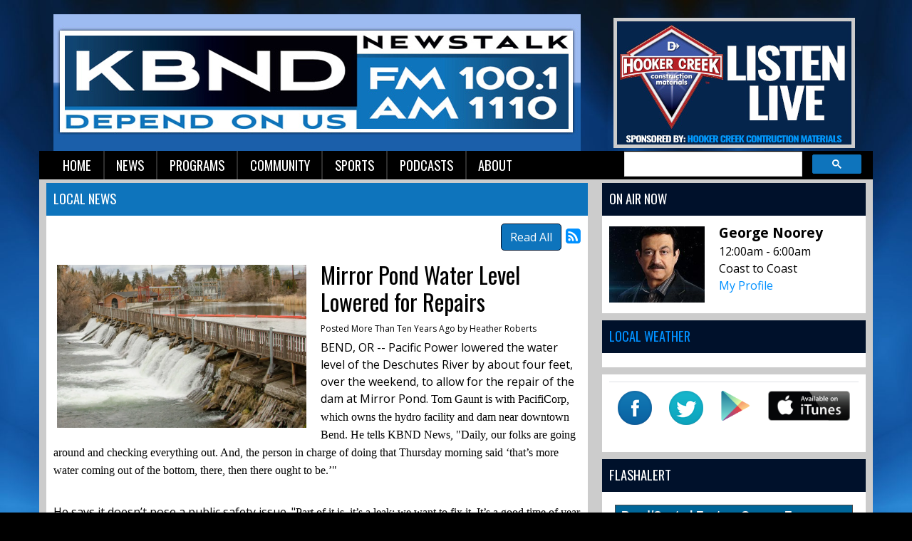

--- FILE ---
content_type: text/html; charset=UTF-8
request_url: https://kbnd.com/kbnd-news/local-news-feed/277729
body_size: 8824
content:
<!DOCTYPE html>
<html lang="en">

<head>
  <title>
    Mirror Pond Water Level Lowered for Repairs  </title>
<link rel="stylesheet" type="text/css" href="https://web-player.art19.com/assets/current.css">  
<meta property="og:title" content="Mirror Pond Water Level Lowered for Repairs" />
<meta property="og:type" content="article" />
<meta property="og:image" content="https://kbnd.com/images/fb_icon.jpg" />
<meta property="og:url" content="https://kbnd.com/kbnd-news/local-news-feed/277729" />
<meta property="og:description" content="The iconic pond is a bit muddier, right now, to accommodate work crews who need to fix a leak in PacifiCorp's hydro-power dam." />
<meta property="twitter:card" content="summary_large_image" />
<meta property="twitter:title" content="Mirror Pond Water Level Lowered for Repairs" />
<meta property="twitter:image" content="https://kbnd.com/assets/images/mirror-pond-spillway%20crop.webp" />
<meta property="twitter:description" content="The iconic pond is a bit muddier, right now, to accommodate work crews who need to fix a leak in PacifiCorp's hydro-power dam. " />
<meta property="og:site_name" content="KBND" />
<!-- Global site tag (gtag.js) - Google Analytics -->
<script async src="https://www.googletagmanager.com/gtag/js?id=G-DP38PSR90E"></script>
<script>
  window.dataLayer = window.dataLayer || [];
  function gtag(){dataLayer.push(arguments);}
  gtag('js', new Date());

  gtag('config', 'G-DP38PSR90E');
</script>
<!-- //Google Analytics -->

<link rel="stylesheet" href="https://stackpath.bootstrapcdn.com/bootstrap/4.3.1/css/bootstrap.min.css">
<link href="https://maxcdn.bootstrapcdn.com/font-awesome/4.7.0/css/font-awesome.min.css" rel="stylesheet">
<link href="https://cdn-1.envisionwise.com/1/src/css/v2-global.css" rel="stylesheet">
<link href="https://storage.googleapis.com/cdn-1-envisionwise/1/src/css/slick-slider/slick.css" rel="stylesheet" type="text/css"/>
<link href="https://storage.googleapis.com/cdn-1-envisionwise/1/src/css/slick-slider/slick-theme.css" rel="stylesheet" type="text/css"/>
<link href="/css/responsive_custom.css" rel="stylesheet">
<script src="https://code.jquery.com/jquery-3.2.1.min.js" integrity="sha256-hwg4gsxgFZhOsEEamdOYGBf13FyQuiTwlAQgxVSNgt4=" crossorigin="anonymous"></script>
<script src="https://storage.googleapis.com/cdn-1-envisionwise/1/src/js/jquery-scroller-v1.min.js"></script>
<script src="https://storage.googleapis.com/cdn-1-envisionwise/1/src/js/slick.min.js"></script>
<!--[if lt IE 9]>
<script src="https://oss.maxcdn.com/html5shiv/3.7.2/html5shiv.min.js"></script>
<script src="https://oss.maxcdn.com/respond/1.4.2/respond.min.js"></script>
<![endif]-->
<script src="https://www.google.com/recaptcha/api.js" async defer></script>
  
<meta http-equiv="X-UA-Compatible" content="IE=edge">
<meta charset="utf-8">
<meta name="viewport" content="width=device-width, initial-scale=1.0">
<meta name="description" content="The iconic pond is a bit muddier, right now, to accommodate work crews who need to fix a leak in PacifiCorp's hydro-power dam.">
<meta name="keywords" content="1110, KBND, News, Talk, Sports, Bend, Oregon, KBND, K-BEND, Depend, On, Us, 1110, KBND, LinkedUpRadio, Envisionwise">
<meta name="author" content="Envisionwise Website Service / LinkedUpRadio">
<meta property="fb:app_id" content="112684982149089" />


<script type="application/ld+json">
{
  "@context": "https://schema.org",
  "@type": "RadioStation",
  "name": "KBND Depends On Us News",
  "image": "https://kbnd.com/images/fb_icon.jpg",
  "@id": "https://kbnd.com/",
  "url": "https://kbnd.com/",
  "telephone": "+1-541-382-5263",
  "address": {
    "@type": "PostalAddress",
    "streetAddress": "63088 NE 18th St.",
    "addressLocality": "Bend",
    "addressRegion": "OR",
    "postalCode": "97701",
    "addressCountry": "US"
  },
  "geo": {
    "@type": "GeoCoordinates",
    "latitude": 44.0904844,
    "longitude": -121.2800453
  },
  "openingHoursSpecification": {
    "@type": "OpeningHoursSpecification",
    "dayOfWeek": [
      "Monday",
      "Tuesday",
      "Wednesday",
      "Thursday",
      "Friday"
    ],
    "opens": "08:00",
    "closes": "17:00"
  },
  "sameAs": "https://twitter.com/1110KBND" 
}
</script>
  <link rel="apple-touch-icon" sizes="180x180" href="/images/favicon/apple-touch-icon.png">
<link rel="icon" type="image/png" sizes="32x32" href="/images/favicon/favicon-32x32.png">
<link rel="icon" type="image/png" sizes="16x16" href="/images/favicon/favicon-16x16.png">
<link rel="manifest" href="/images/favicon/site.webmanifest">
<link rel="mask-icon" href="/images/favicon/safari-pinned-tab.svg" color="#0e74bc">
<link rel="shortcut icon" href="/images/favicon/favicon.ico">
<meta name="msapplication-TileColor" content="#ffffff">
<meta name="msapplication-config" content="/images/favicon/browserconfig.xml">
<meta name="theme-color" content="#ffffff"></head>

<body class="page">

      <section>
  <div class="container">
    <!-- Top Ads-->
    <div class="row ad-row">
      <div class="col-header"> <ins data-revive-zoneid="1356" data-revive-ct0="%c" data-revive-id="38f86457b204ee203d36085fbe49e2db"></ins>
        <script async src="//webwiseforradio.com/ads/www/delivery/asyncjs.php"></script>
      </div>
      <div class="col-header"> <ins data-revive-zoneid="6575" data-revive-ct0="%c" data-revive-id="38f86457b204ee203d36085fbe49e2db"></ins>
        <script async src="//webwiseforradio.com/ads/www/delivery/asyncjs.php"></script>
      </div>
    </div>
    <div class="row header align-items-center">
      <div class="col-md-8 header-logo">
        <div class="zone zone-5418">
<a name="stack-213545"></a>
<div id="stack-213545"></div>
		<section class="stack-item-wrapper stack-override" id="stack-213545">
		
			<div class="header-row-before"></div>
			<div class="body-row-container">
		<div class="body-row">

		<div class="stack">
<section class="stack-content">
  <p style="text-align: center;"><a class="links " href="/kbnd-news/local-news-feed"><strong><img alt="" src="https://kbnd.com/assets/images/StationLogos/kbnd-logo.jpg" style="width: 740px; height: 192px;" /></strong></a></p>
</section>					</div> <!-- /.stack -->
					</div><!-- /.body-row -->
        </div> <!-- /.body-row-container -->

<div class="body_row_after"></div>
</section><!-- /.stack-item-wrapper -->

</div>
      </div>
      <div class="col-md-4 header-listen-live">
        <div class="zone zone-13167">
<a name="stack-363588"></a>
<div id="stack-363588"></div>
		<section class="stack-item-wrapper stack-override" id="stack-363588">
		
			<div class="header-row-before"></div>
			<div class="body-row-container">
		<div class="body-row">

		<div class="stack">
<section class="stack-content">
  <p><a href="http://rdo.to/KBND" target="_blank"><img alt="" src="https://kbnd.com/assets/images/listen-live/hooker-creek-listen-live.jpg" style="width: 339px; height: 183px;"></a></p>
</section>					</div> <!-- /.stack -->
					</div><!-- /.body-row -->
        </div> <!-- /.body-row-container -->

<div class="body_row_after"></div>
</section><!-- /.stack-item-wrapper -->

</div>
      </div>
    </div>
    
<nav class="navbar navbar-expand-lg navbar-custom">

  <button class="navbar-toggler" type="button" data-toggle="collapse" data-target="#navbarCustom" aria-controls="navbarCustom" aria-expanded="false" aria-label="Toggle navigation">
    <span class="navbar-toggler-icon"></span>
  </button>

  
  <div class="collapse navbar-collapse" id="navbarCustom">
    <ul class="nav navbar-nav">

      
        <li class="dropdown">
          <a href="/" class="nav-link dropdown-toggle" role="button" data-toggle="dropdown" aria-haspopup="true" aria-expanded="false" target="_self">Home</a>
                  </li>

      
        <li class="dropdown">
          <a href="" class="nav-link dropdown-toggle" role="button" data-toggle="dropdown" aria-haspopup="true" aria-expanded="false" target="_self">News</a>
                      <ul class="dropdown-menu" aria-labelledby="navbarDropdown">

              	<li>
		<a href="/kbnd-news/local-news-feed">
			Local News		</a>
			</li> 
	<li>
		<a href="/kbnd-news/regional-news">
			Regional News		</a>
			</li> 
	<li>
		<a href="/kbnd-news/business-news">
			Business News		</a>
			</li> 

<li class="dropdown">
	<a href="/links" target="_self" class="dropdown-toggle"  data-toggle="dropdown" role="button" aria-haspopup="true" aria-expanded="false">
		Local Links of Interest	</a>
	
	</li>


<li class="dropdown">
	<a href="/podcasts/1110-kbnd-morning-news" target="_self" class="dropdown-toggle"  data-toggle="dropdown" role="button" aria-haspopup="true" aria-expanded="false">
		Podcast	</a>
	
	</li>


<li class="dropdown">
	<a href="/members/submit-a-news-tip" target="_self" class="dropdown-toggle"  data-toggle="dropdown" role="button" aria-haspopup="true" aria-expanded="false">
		Report A News Tip	</a>
	
	</li>

            </ul>
                  </li>

      
        <li class="dropdown">
          <a href="" class="nav-link dropdown-toggle" role="button" data-toggle="dropdown" aria-haspopup="true" aria-expanded="false" target="_self">Programs</a>
                      <ul class="dropdown-menu" aria-labelledby="navbarDropdown">

              
<li class="dropdown">
	<a href="/personalities/kbnd-morning-news/pages/kbnd-morning-news" target="_self" class="dropdown-toggle"  data-toggle="dropdown" role="button" aria-haspopup="true" aria-expanded="false">
		KBND Morning News	</a>
	
	</li>


<li class="dropdown">
	<a href="/personalities/lars-larson" target="_self" class="dropdown-toggle"  data-toggle="dropdown" role="button" aria-haspopup="true" aria-expanded="false">
		Lars Larson	</a>
	
	</li>


<li class="dropdown">
	<a href="/personalities/mark-levin" target="_self" class="dropdown-toggle"  data-toggle="dropdown" role="button" aria-haspopup="true" aria-expanded="false">
		Mark Levin	</a>
	
	</li>


<li class="dropdown">
	<a href="https://danaloesch.com/" target="_blank" >
		The Dana Show	</a>
	
	</li>


<li class="dropdown">
	<a href="/podcasts/financial-focus" target="_self" class="dropdown-toggle"  data-toggle="dropdown" role="button" aria-haspopup="true" aria-expanded="false">
		Financial Focus	</a>
	
	</li>


<li class="dropdown">
	<a href="/personalities/eric-g" target="_self" class="dropdown-toggle"  data-toggle="dropdown" role="button" aria-haspopup="true" aria-expanded="false">
		Around the House with Eric G.	</a>
	
	</li>


<li class="dropdown">
	<a href="/on-air-schedule" target="_self" class="dropdown-toggle"  data-toggle="dropdown" role="button" aria-haspopup="true" aria-expanded="false">
		Schedule	</a>
	
	</li>


<li class="dropdown">
	<a href="/programs" target="_self" class="dropdown-toggle"  data-toggle="dropdown" role="button" aria-haspopup="true" aria-expanded="false">
		Programs	</a>
	
	</li>

            </ul>
                  </li>

      
        <li class="dropdown">
          <a href="" class="nav-link dropdown-toggle" role="button" data-toggle="dropdown" aria-haspopup="true" aria-expanded="false" target="_self">Community</a>
                      <ul class="dropdown-menu" aria-labelledby="navbarDropdown">

              
<li class="dropdown">
	<a href="/local-events" target="_self" class="dropdown-toggle"  data-toggle="dropdown" role="button" aria-haspopup="true" aria-expanded="false">
		Local Events	</a>
	
	</li>


<li class="dropdown">
	<a href="https://new.evvnt.com/?with_navbar&force_snap_sell&partner=KBND&publisher_id=11856&partner_name=KBND" target="_blank" >
		Promote Event	</a>
	
	</li>

            </ul>
                  </li>

      
        <li class="dropdown">
          <a href="" class="nav-link dropdown-toggle" role="button" data-toggle="dropdown" aria-haspopup="true" aria-expanded="false" target="_self">Sports</a>
                      <ul class="dropdown-menu" aria-labelledby="navbarDropdown">

              	<li>
		<a href="/sports/sports-stories">
			Sports Stories		</a>
			</li> 
	<li>
		<a href="/sports/resultsstandings">
			Results/Standings		</a>
			</li> 

<li class="dropdown">
	<a href="/podcasts/1110-kbnd-sports" target="_self" class="dropdown-toggle"  data-toggle="dropdown" role="button" aria-haspopup="true" aria-expanded="false">
		Podcast	</a>
	
	</li>

            </ul>
                  </li>

      
        <li class="dropdown">
          <a href="" class="nav-link dropdown-toggle" role="button" data-toggle="dropdown" aria-haspopup="true" aria-expanded="false" target="_self">Podcasts</a>
                      <ul class="dropdown-menu" aria-labelledby="navbarDropdown">

              	<li>
		<a href="/podcasts/1110-kbnd-morning-news">
			KBND Morning News		</a>
			</li> 
	<li>
		<a href="/podcasts/1110-kbnd-sports">
			KBND Sports		</a>
			</li> 
	<li>
		<a href="/podcasts/your-town">
			Morning News Interviews		</a>
			</li> 
	<li>
		<a href="/podcasts/experts-on-the-20s">
			Experts on the 20's		</a>
			</li> 
	<li>
		<a href="/podcasts/financial-focus">
			Financial Focus		</a>
			</li> 
            </ul>
                  </li>

      
        <li class="dropdown">
          <a href="" class="nav-link dropdown-toggle" role="button" data-toggle="dropdown" aria-haspopup="true" aria-expanded="false" target="_self">About</a>
                      <ul class="dropdown-menu" aria-labelledby="navbarDropdown">

              	<li>
		<a href="/kbndabout/contest-rules">
			Contest Rules and Privacy Policy		</a>
			</li> 
	<li>
		<a href="/kbndabout/advertise">
			Advertise		</a>
			</li> 
	<li>
		<a href="/kbndabout/contact">
			Contact		</a>
			</li> 
	<li>
		<a href="/kbndabout/employment-opportunities">
			Employment Opportunities		</a>
			</li> 
	<li>
		<a href="/kbndabout/fcc-applications">
			FCC Applications		</a>
			</li> 
            </ul>
                  </li>

          </ul>
    <div class="ml-auto">
        <script async src="https://cse.google.com/cse.js?cx=partner-pub-7269674167832484:5647287561"></script>
        <div class="gcse-searchbox-only"></div>  
    </div>
  </div>
</nav>  </div>
</section>
  
  <section>
    <div class="container content">
      <div class="row">
                  <div class="col-sm-8">
            <div class="zone zone-center">
<a name="stack-87509"></a>
<div id="stack-87509"></div>
		<section class="stack-item-wrapper " id="stack-87509">
		
			<div class="header-row-before"></div>
				<div class="header-row-container">
			<div class="header-row">
				<div class="header-text">
				 <h2>
					Local News					</h2>
				</div>
			</div>
		</div>
		<div class="header-row-after"></div>
		<div class="body-row-container">
		<div class="body-row">

		<div class="stack">

<div class="row">
<div class="col-sm-12">
	<!-- [[[dcj]]] -->
	<div class="post-meta" >
		<!--READ ALL LINK-->
					<a class="btn btn-default btn-station btn-primary" href="/kbnd-news/local-news-feed/" title="Read All">Read All</a>
						<!--READ VIEW ALL LINK-->
		 
		<a href="/kbnd-news/local-news-feed/feed.xml" title="Subscribe To This Feed"><i class="fa fa-rss-square"></i></a>       
	</div>
		
	<div class="blog blog-post blog-23">
		<article class="entry-article">
		<header class="entry-header">
								<div class="entry-icon">
					<img class="img-responsive img-space" src="https://kbnd.com/assets/images/mirror-pond-spillway%20crop.webp" border="0" alt=""/>
				</div>
								<h2 class="entry-title">
					Mirror Pond Water Level Lowered for Repairs				</h2>
		</header>
    
		<p class="byline">
			<span class="post-date">Posted More Than Ten Years Ago </span>
						<span class="author-label">by </span>
			<span class="author">Heather Roberts</span>
					</p>

        
    <div class="entry-content ">
			<p>
	BEND, OR --&nbsp;Pacific Power lowered the water level of the Deschutes River by about four feet, over the weekend, to allow for the repair of the dam at Mirror Pond.&nbsp;<span style="font-family: Verdana;">Tom Gaunt is with PacifiCorp, which owns the hydro facility and dam near downtown Bend. He tells KBND News, &quot;</span><span style="font-family: Verdana;">Daily, our folks are going around and checking everything out. And, the person in charge of doing that Thursday morning said &lsquo;that&rsquo;s more water coming out of the bottom, there, then there ought to be.&rsquo;&quot;</span></p>
<p>
	&nbsp;</p>
<div>
	He says it doesn&rsquo;t pose a public safety issue. &quot;<span style="font-family: Verdana;">Part of it is, it&rsquo;s a leak; we want to fix it. It&rsquo;s a good time of year to fix it, really: It&rsquo;s not an extremely high water time, there&rsquo;s not yet any ice anywhere. All those things argue in favor of doing things quickly, right now.&quot; He notes, &quot;</span><span style="font-family: Verdana;">&nbsp;All dams leak to some minor degree. It&rsquo;s just whether that&rsquo;s something that&rsquo;s easily fixed or should be fixed soon. And, all those elements came together to say &lsquo;let&rsquo;s do this as soon as we can.&rsquo;&quot;</span></div>
<div>
	&nbsp;</div>
<div>
	The water level may remain noticeably low for up to two weeks.</div>
<div>
	&nbsp;</div>
		</div>
    
    <div class="post-meta">
		<!--READ ALL LINK-->
					<a class="btn btn-default btn-station btn-primary" href="/kbnd-news/local-news-feed/" >Read All</a>
						<!--READ VIEW ALL LINK-->
    </div>
    
    			<div class="share-elements">
			    <div class="stButtonWrapperWide sharethis-inline-share-buttons  data-title="Mirror Pond Water Level Lowered for Repairs"  data-min_count="0"  data-url="https://kbnd.com/kbnd-news/local-news-feed/277729" " style="margin-top:25px;margin-bottom:25px;"></div>
    			</div>
		    
    <div class="entry-footer">
    				<p>
				<a href="javascript:blog_show_comments_jm();" id="show-comments-link-jm" class="showcomments-btn">Hide Comments</a>
			</p>
			<div class="comment-container-jm">
				<div class="post-footer" style="padding-top: 10px;">
									</div>
			</div>
          </div>
	</article>
	</div>
</div>
</div>

	
<script type="text/javascript">
var container_is_closed_jm = false;
function blog_show_comments_jm() {

	if(container_is_closed_jm) {
	    $("div.comment-container-jm").css("display", "block");
	    $("a#show-comments-link-jm").text('Hide Comments <<');
	    container_is_closed_jm = false;
	}
	else {
	    $("div.comment-container-jm").css("display", "none");
	    $("a#show-comments-link-jm").text('Show Comments >>');
	    container_is_closed_jm = true;
	}
}
</script>					</div> <!-- /.stack -->
					</div><!-- /.body-row -->
        </div> <!-- /.body-row-container -->

<div class="body_row_after"></div>
</section><!-- /.stack-item-wrapper -->

</div>
          </div>
          <div class="col-sm-4">
            <div class="zone zone-right">
<a name="stack-360696"></a>
<div id="stack-360696"></div>
		<section class="stack-item-wrapper " id="stack-360696">
		
			<div class="header-row-before"></div>
				<div class="header-row-container">
			<div class="header-row">
				<div class="header-text">
				 <h2>
					On Air Now					</h2>
				</div>
			</div>
		</div>
		<div class="header-row-after"></div>
		<div class="body-row-container">
		<div class="body-row">

		<div class="stack">
<div class="module-onair icon-left">
	<div class="row">
		<div class="col-5 col-xs-5">
			<div class="icon">
				<a href="http://www.coasttocoastam.com/"><img src="/assets/jocks_3655_1743007668.jpg" alt="George Noorey" border="0" class="img-responsive"></a>			</div>
		</div>
		<div class="col-7 col-xs-7">
			<div class="jock-name">
				George Noorey			</div>
			<div class="program-time">
				12:00am - 6:00am			</div>
			<div class="program-name">
				Coast to Coast			</div>
      			<div class="on-air-link">
								<a href="http://www.coasttocoastam.com/">My Profile</a>
							</div>
		</div>
	</div>
</div>					</div> <!-- /.stack -->
					</div><!-- /.body-row -->
        </div> <!-- /.body-row-container -->

<div class="body_row_after"></div>
</section><!-- /.stack-item-wrapper -->
<a name="stack-261091"></a>
<div id="stack-261091"></div>
		<section class="stack-item-wrapper weather-widget" id="stack-261091">
		
			<div class="header-row-before"></div>
				<div class="header-row-container">
			<div class="header-row">
				<div class="header-text">
				 <h2>
					<a href="http://oregonsmoke.blogspot.com/">Local Weather </a>					</h2>
				</div>
			</div>
		</div>
		<div class="header-row-after"></div>
		<div class="body-row-container">
		<div class="body-row">

		<div class="stack">
<div>
<a href="https://www.accuweather.com/en/us/bend-or/97703/weather-forecast/335268" class="aw-widget-legal">
<!--
By accessing and/or using this code snippet, you agree to AccuWeatherâ€™s terms and conditions (in English) which can be found at https://www.accuweather.com/en/free-weather-widgets/terms and AccuWeatherâ€™s Privacy Statement (in English) which can be found at https://www.accuweather.com/en/privacy.
-->
</a><div id="awcc1497979988247" class="aw-widget-current"  data-locationkey="335268" data-unit="f" data-language="en-us" data-useip="false" data-uid="awcc1497979988247"></div><script type="text/javascript" src="https://oap.accuweather.com/launch.js"></script></div>					</div> <!-- /.stack -->
					</div><!-- /.body-row -->
        </div> <!-- /.body-row-container -->

<div class="body_row_after"></div>
</section><!-- /.stack-item-wrapper -->
<a name="stack-250736"></a>
<div id="stack-250736"></div>
		<section class="stack-item-wrapper " id="stack-250736">
		
			<div class="header-row-before"></div>
			<div class="body-row-container">
		<div class="body-row">

		<div class="stack">
<section class="stack-content">
  <table class="table">
	<tbody>
		<tr>
			<td style="text-align: center;"><a class="links " href="https://www.facebook.com/KBND1110/" target="_blank"><img alt="" class="img-responsive" src="https://kbnd.com/assets/images/icons/facebok-icon.png" style="width: 48px; height: 48px;" /></a></td>
			<td style="text-align: center;"><a class="links " href="https://twitter.com/1110KBND" target="_blank"><img alt="" class="img-responsive" src="https://kbnd.com/assets/images/icons/twitter-icon.png" style="width: 48px; height: 48px;" /></a></td>
			<td style="text-align: center;"><a class="links " href="https://play.google.com/store/apps/details?id=com.kbnd.player&amp;hl=en"><img alt="" class="img-responsive" src="https://kbnd.com/assets/images/icons/GooglePlay-Icon.png" style="width: 42px; height: 42px;" /></a></td>
			<td style="text-align: center;"><a class="links " href="https://itunes.apple.com/us/app/kbnd/id925069126?mt=8"><img alt="" class="img-responsive" src="https://kbnd.com/assets/images/icons/itunes-button.png" style="width: 115px; height: 42px;" /></a></td>
		</tr>
	</tbody>
</table>
</section>					</div> <!-- /.stack -->
					</div><!-- /.body-row -->
        </div> <!-- /.body-row-container -->

<div class="body_row_after"></div>
</section><!-- /.stack-item-wrapper -->
<a name="stack-372356"></a>
<div id="stack-372356"></div>
		<section class="stack-item-wrapper " id="stack-372356">
		
			<div class="header-row-before"></div>
				<div class="header-row-container">
			<div class="header-row">
				<div class="header-text">
				 <h2>
					FlashAlert					</h2>
				</div>
			</div>
		</div>
		<div class="header-row-after"></div>
		<div class="body-row-container">
		<div class="body-row">

		<div class="stack">
<section class="stack-content">
  <p><iframe frameborder="0" height="300px" scrolling="yes" src="https://www.flashalertnewswire.net/IIN/reportsX/cwc-closures.php?RegionID=10&Testing=0" width="100%"></iframe></p>
</section>					</div> <!-- /.stack -->
					</div><!-- /.body-row -->
        </div> <!-- /.body-row-container -->

<div class="body_row_after"></div>
</section><!-- /.stack-item-wrapper -->
<a name="stack-214821"></a>
<div id="stack-214821"></div>
		<section class="stack-item-wrapper stack-transparent" id="stack-214821">
		
			<div class="header-row-before"></div>
			<div class="body-row-container">
		<div class="body-row">

		<div class="stack">
<div class="openx-zone env_rotating_lead" align="center">
<ins data-revive-zoneid="3276" data-revive-ct0="%c" data-revive-id="38f86457b204ee203d36085fbe49e2db"></ins><script async src="//webwiseforradio.com/ads/www/delivery/asyncjs.php"></script>
</div>
					</div> <!-- /.stack -->
					</div><!-- /.body-row -->
        </div> <!-- /.body-row-container -->

<div class="body_row_after"></div>
</section><!-- /.stack-item-wrapper -->
<a name="stack-380615"></a>
<div id="stack-380615"></div>
		<section class="stack-item-wrapper " id="stack-380615">
		
			<div class="header-row-before"></div>
				<div class="header-row-container">
			<div class="header-row">
				<div class="header-text">
				 <h2>
					KBND ON FACEBOOK					</h2>
				</div>
			</div>
		</div>
		<div class="header-row-after"></div>
		<div class="body-row-container">
		<div class="body-row">

		<div class="stack">
<div>
<div class="text-center">
<div id="fb-root"></div>
<script>(function(d, s, id) {
  var js, fjs = d.getElementsByTagName(s)[0];
  if (d.getElementById(id)) return;
  js = d.createElement(s); js.id = id;
  js.src = 'https://connect.facebook.net/en_US/sdk.js#xfbml=1&version=v3.2';
  fjs.parentNode.insertBefore(js, fjs);
}(document, 'script', 'facebook-jssdk'));</script>

<div class="fb-page" data-adapt-container-width="true" data-height="500" data-hide-cover="false" data-href="https://www.facebook.com/KBND1110/" data-show-facepile="true" data-small-header="false" data-tabs="timeline" data-width="330">
<blockquote cite="https://www.facebook.com/KBND1110/" class="fb-xfbml-parse-ignore"><a href="https://www.facebook.com/KBND1110/">KBND</a></blockquote>
</div>
</div>
</div>					</div> <!-- /.stack -->
					</div><!-- /.body-row -->
        </div> <!-- /.body-row-container -->

<div class="body_row_after"></div>
</section><!-- /.stack-item-wrapper -->
<a name="stack-394399"></a>
<div id="stack-394399"></div>
		<section class="stack-item-wrapper " id="stack-394399">
		
			<div class="header-row-before"></div>
				<div class="header-row-container">
			<div class="header-row">
				<div class="header-text">
				 <h2>
					Duck Insider					</h2>
				</div>
			</div>
		</div>
		<div class="header-row-after"></div>
		<div class="body-row-container">
		<div class="body-row">

		<div class="stack">
<section class="stack-content">
  <div class="art19-web-player awp-medium awp-theme-dark-blue" data-series-id="0519deea-7bd5-4590-b56f-87b30eb8a613" data-pick-from-series="latest"></div></section>					</div> <!-- /.stack -->
					</div><!-- /.body-row -->
        </div> <!-- /.body-row-container -->

<div class="body_row_after"></div>
</section><!-- /.stack-item-wrapper -->
<a name="stack-336894"></a>
<div id="stack-336894"></div>
		<section class="stack-item-wrapper " id="stack-336894">
		
			<div class="header-row-before"></div>
				<div class="header-row-container">
			<div class="header-row">
				<div class="header-text">
				 <h2>
					News Disclaimers					</h2>
				</div>
			</div>
		</div>
		<div class="header-row-after"></div>
		<div class="body-row-container">
		<div class="body-row">

		<div class="stack">
<section class="stack-content">
  </section>					</div> <!-- /.stack -->
					</div><!-- /.body-row -->
        </div> <!-- /.body-row-container -->

<div class="body_row_after"></div>
</section><!-- /.stack-item-wrapper -->
<a name="stack-250735"></a>
<div id="stack-250735"></div>
		<section class="stack-item-wrapper stack-override" id="stack-250735">
		
			<div class="header-row-before"></div>
			<div class="body-row-container">
		<div class="body-row">

		<div class="stack">
<div class="openx-zone env_rotating_lead" align="center">
<ins data-revive-zoneid="3277" data-revive-ct0="%c" data-revive-id="38f86457b204ee203d36085fbe49e2db"></ins><script async src="//webwiseforradio.com/ads/www/delivery/asyncjs.php"></script>
</div>
					</div> <!-- /.stack -->
					</div><!-- /.body-row -->
        </div> <!-- /.body-row-container -->

<div class="body_row_after"></div>
</section><!-- /.stack-item-wrapper -->

</div>
          </div>
                      </div>
    </div>
  </section>

      <section>
  <div class="container ad-bg">
    <div class="row ad-row">
      <div class="col-md-12 footer-ad-lg">
        <div class="text-center"> <ins data-revive-zoneid="3283" data-revive-ct0="%c" data-revive-id="38f86457b204ee203d36085fbe49e2db"></ins>
          <script async src="//webwiseforradio.com/ads/www/delivery/asyncjs.php"></script>
        </div>
      </div>
    </div>
    <div class="row ad-row">
      <div class="col-footer">
        <div class="footer-ad"> <ins data-revive-zoneid="3278" data-revive-ct0="%c" data-revive-id="38f86457b204ee203d36085fbe49e2db"></ins>
          <script async src="//webwiseforradio.com/ads/www/delivery/asyncjs.php"></script>
        </div>
      </div>
      <div class="col-footer">
        <div class="footer-ad"> <ins data-revive-zoneid="3279" data-revive-ct0="%c" data-revive-id="38f86457b204ee203d36085fbe49e2db"></ins>
          <script async src="//webwiseforradio.com/ads/www/delivery/asyncjs.php"></script>
        </div>
      </div>
      <div class="col-footer">
        <div class="footer-ad"> <ins data-revive-zoneid="3280" data-revive-ct0="%c" data-revive-id="38f86457b204ee203d36085fbe49e2db"></ins>
          <script async src="//webwiseforradio.com/ads/www/delivery/asyncjs.php"></script>
        </div>
      </div>
      <div class="col-footer">
        <div class="footer-ad"> <ins data-revive-zoneid="3281" data-revive-ct0="%c" data-revive-id="38f86457b204ee203d36085fbe49e2db"></ins>
          <script async src="//webwiseforradio.com/ads/www/delivery/asyncjs.php"></script>
        </div>
      </div>
      <div class="col-footer">
        <div class="footer-ad"> <ins data-revive-zoneid="3282" data-revive-ct0="%c" data-revive-id="38f86457b204ee203d36085fbe49e2db"></ins>
          <script async src="//webwiseforradio.com/ads/www/delivery/asyncjs.php"></script>
        </div>
      </div>
    </div>
  </div>
  <div class="container footer">
    <div class="row">
      <div class="col-md-12">
        <div class="stack-override footer-nav">
          <div class="zone zone-5420">
<a name="stack-334283"></a>
<div id="stack-334283"></div>
		<section class="stack-item-wrapper " id="stack-334283">
		
			<div class="header-row-before"></div>
			<div class="body-row-container">
		<div class="body-row">

		<div class="stack">
<section class="stack-content">
  <p style="text-align: center;">If you need help accessing the online public file due to a disability, please&nbsp;<a href="mailto:jeremy@combinedcommunications.com">contact us</a></p>
</section>					</div> <!-- /.stack -->
					</div><!-- /.body-row -->
        </div> <!-- /.body-row-container -->

<div class="body_row_after"></div>
</section><!-- /.stack-item-wrapper -->
<a name="stack-213652"></a>
<div id="stack-213652"></div>
		<section class="stack-item-wrapper " id="stack-213652">
		
			<div class="header-row-before"></div>
			<div class="body-row-container">
		<div class="body-row">

		<div class="stack">
<section class="stack-content">
  <p style="text-align: center;"><span style="font-size:12px;"><a class="navtext " href="https://kbnd.com/assets/images/CCI_eeo_2020-21.pdf">Home</a> &nbsp;|&nbsp; <a class="navtext " href="https://publicfiles.fcc.gov/am-profile/KBND" target="_blank">KBND Public File</a>&nbsp; |&nbsp; <a href="https://publicfiles.fcc.gov/am-profile/KBND/equal-employment-opportunity-records/additional-documents/eeo-public-file-reports/4a3bc3e6-7341-518c-9b22-07b3f385dbfe" target="_blank">EEO</a>&nbsp; |&nbsp;<a href="https://bendradio.com/careers/">&nbsp;</a><a class="navtext " href="https://bendradio.com/careers/">Employment Opportunities</a><a href="https://bendradio.com/careers/"> </a><a href="http://bendradio.com/careers/">&nbsp;</a>| &nbsp;<a class="navtext " href="https://bendradio.com/team/">Advertising Information</a><a href="https://bendradio.com/team/"> </a>&nbsp;| &nbsp;<a class="navtext " href="https://kbnd.com/links">Links</a> &nbsp;| &nbsp;<a class="navtext " href="https://bendradio.com/contact/">Contact</a><br>
<a href="https://kbnd.com/kbndabout/contest-rules">Privacy Policy/Terms</a></span></p>
</section>					</div> <!-- /.stack -->
					</div><!-- /.body-row -->
        </div> <!-- /.body-row-container -->

<div class="body_row_after"></div>
</section><!-- /.stack-item-wrapper -->

</div>
          <div class="zone zone-5421">
<a name="stack-213653"></a>
<div id="stack-213653"></div>
		<section class="stack-item-wrapper mt-4" id="stack-213653">
		
			<div class="header-row-before"></div>
			<div class="body-row-container">
		<div class="body-row">

		<div class="stack">
<section class="stack-content">
  <div class="row align-items-center justify-content-center">
<div class="col-sm-6 col-lg-2 no-padding"><img alt="" src="https://kbnd.com/assets/images/content/COMB_DIGITAL_ALL_LOGOS.jpg" style="width: 1660px; height: 469px; float: left;"></div>
</div>
</section>					</div> <!-- /.stack -->
					</div><!-- /.body-row -->
        </div> <!-- /.body-row-container -->

<div class="body_row_after"></div>
</section><!-- /.stack-item-wrapper -->

</div>
        </div>
      </div>
    </div>
    <div class="row footer-info">
      <div class="col-sm-6">
        <p class="copyright">&copy; 2026 KBND, Combined Comm. Inc </p>
        <a class="d-none d-md-block" href="https://linkedupradio.com" target="_blank" id="lur-logo"><img src="https://linkedupradio.com/images/linkedupradio_icon_light.png" class="img-responsive" alt="LinkedUpRadio" /></a>
      </div>
      <div class="col-sm-6">
        <p class="admin-access">Built on <a href="https://envisionwise.com" target="_blank">Envisionwise</a> Technology. </p>
        <a class="d-none d-md-block" href="https://envisionwise.com" target="_blank"><img src="https://linkedupradio.com/images/envisionwise_icon_light.png" class="img-responsive pull-right" alt="Envisionwise Web Services" /></a>
      </div>
    </div>
  </div>
  </section>  
  <!-- ShadowBox Plugin -->
<link rel="stylesheet" type="text/css" href="https://storage.googleapis.com/cdn-1-envisionwise/1/src/js/jquery/plugins/shadowbox/shadowbox.css">
<script type="text/javascript" src="https://storage.googleapis.com/cdn-1-envisionwise/1/src/js/jquery/plugins/shadowbox/shadowbox.js"></script>
<script type="text/javascript">
	Shadowbox.init();
</script>
<!-- //Shadowbox Plugin -->
    <script type='text/javascript' src='https://platform-api.sharethis.com/js/sharethis.js#property=5e208d8e9acf7f0012e8e7d3&product=inline-share-buttons&cms=sop' async='async'></script>
    <script>//window.__sharethis__.load('inline-share-buttons', {min_count : 1});</script>
    <script type="text/javascript" src="https://cdn-1.envisionwise.com/1/src/js/jquery/jquery-ui-1.8.2.custom.min.js"></script>
<script type="text/javascript" src="https://cdn-1.envisionwise.com/1/src/js/jquery/plugins/timepick.js"></script>
<link type="text/css" href="https://cdn-1.envisionwise.com/1/src/js/jquery/ui-themes/smoothness/jquery-ui-1.8.9.custom.css" rel="Stylesheet" />
<script type="text/javascript">
$(document).ready(function() {
	$(".multifeed .tab_content").hide(); //Hide all content
	$(".multifeed .tabs li:first").addClass("active").show(); //Activate first tab
	$(".multifeed .tab_content:first").show(); //Show first tab content
	doHover = function()
	{
		clearTheFlipper();
		if($(this).hasClass('active')) { return false; }
		$(".multifeed .tabs li").removeClass("active"); //Remove any "active" class
		$(".multifeed .tabs li > a").removeClass("active"); //Remove any "active" class -- added for Bootstrap v4
		$(this).addClass("active"); //Add "active" class to selected tab
		$(this).children("a").addClass("active"); //Add "active" class to selected tab -- added for Boostrap v4
		theCount = $(this).index() + 1;
		$(".multifeed .tab_content").hide(); //Hide all tab content
		var activeTab = $(this).find("a").attr("rel"); //Find the rel attribute value to identify the active tab + content
		$(activeTab).fadeIn(); //Fade in the active content		
		return false;
	}
	
	theCount = 1;
	tabFlip = function()
	{
		var tabs = $('.multifeed .tabs li');
		var tabCount = tabs.length;
		var count = theCount % tabCount;		
		$(tabs).removeClass("active"); //Remove any "active" class
		$(".multifeed .tabs li > a").removeClass("active"); //Remove any "active" class -- added for Bootstrap v4
		$(tabs[count]).addClass("active"); //Add "active" class to selected tab
		$(tabs[count]).children("a").addClass("active"); //Add "active" class to selected tab -- added for Bootstrap v4
		$(".multifeed .tab_content").hide(); //Hide all tab content
		var activeTab = $(tabs[count]).find("a").attr("rel"); //Find the rel attribute value to identify the active tab + content
		$(activeTab).fadeIn(); //Fade in the active content
		theCount++;
	}
	setTheFlipper = function() { interval = setInterval(tabFlip, flipTime); }
	clearTheFlipper = function() { interval = clearInterval(interval); }
	flipTime = 6000;
	$(".multifeed .tabs li").hover(doHover, setTheFlipper);
	$('.multifeed .tab_container').hover(clearTheFlipper, setTheFlipper);
	setTheFlipper();
});
</script>
<script type="text/javascript">
$(document).ready(function(){
	$('.event_box').hide();
	$(".event_header").click(function () {
		$( '#' + $(this).attr('id') + ' > div.event_box').slideToggle("fast");
	});
});
</script>
<script type="text/javascript">
$(document).ready(function(){
	$('.datepicker').datepicker({dateFormat: 'yy-mm-dd',showOtherMonths: true, selectOtherMonths: true});
	$(".timepicker").timepicker({ampm: true, timeFormat: 'hh:mm TT'});	
});
</script>
<script type="text/javascript">
$(document).ready(function(){
	$('.formsdatepicker').datepicker({
		dateFormat: 'yy-mm-dd',
		showOtherMonths: true,
		selectOtherMonths: true,
		minDate: '-110Y',
		maxDate: '+5Y',
		changeMonth: true,
		changeYear: true,
		yearRange: '1930:2028',
		showOn: 'button',
		buttonImage: '/src/css/fugue/icons/calendar-month.png',
		buttonImageOnly: true		
	});
});
</script>

    <!--New Rotating Header Code-->

    
        <script type="text/javascript" src="https://storage.googleapis.com/cdn-1-envisionwise/1/src/js/jquery.cycle2.min.js"></script> 
        
        
    <style>    
    .slider {
         margin: 0;
         padding: 0;
         width: 1060;
         height: 180;
         overflow: hidden;
    }
    </style>


<script src="https://stackpath.bootstrapcdn.com/bootstrap/4.3.1/js/bootstrap.min.js" integrity="sha384-JjSmVgyd0p3pXB1rRibZUAYoIIy6OrQ6VrjIEaFf/nJGzIxFDsf4x0xIM+B07jRM" crossorigin="anonymous"></script>
<script src="https://cdnjs.cloudflare.com/ajax/libs/howler/2.2.4/howler.min.js"></script><script src="https://cdn-1.envisionwise.com/1/src/js/v2-global.js"></script>
<script src="/js/script.js"></script><script type="text/javascript" src="https://web-player.art19.com/assets/current.js"></script>
</body>

</html>

